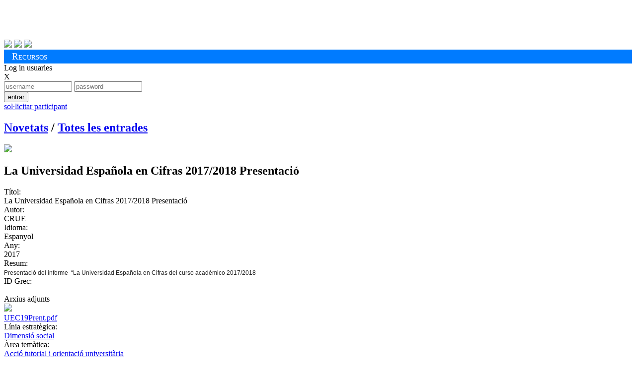

--- FILE ---
content_type: text/html; charset=utf-8
request_url: https://alumnatub.gapei.ub.edu/DMBI/000563/miraun.html?lang=CAT&rstrcc=DMBI_8:-11:3-9:ATUTOU&ordena=DMBI_4&plantilla=DMBI_reg
body_size: 17909
content:
<!DOCTYPE HTML>
<html>
<head>
<title>Publicacions de l'Observatori de l'Estudiant UB </title>
<meta charset="utf-8">
<meta content="width=device-width, initial-scale=1.0" name="viewport">
<meta name="author" content="Observatori Estudiant UB, plataforma desenvolupada per GAPEI UB">
<meta name="description" content="">
<meta name="keywords" content="">
<!-- ja venen donats pel cms anterior -->
<link href="https://alumnatub.gapei.ub.edu/www-app/css/publicacions_est_files/screen.css" type="text/css" rel="stylesheet" media="screen">
<link href="https://alumnatub.gapei.ub.edu/www-app/css/publicacions_est_files/observatori.css" rel="stylesheet" type="text/css" media="screen">
<!-- -->
<link rel="stylesheet" type="text/css" media="screen"  href="https://alumnatub.gapei.ub.edu/www-app/css/bootstrap_obub.css" >
<!--<link rel="stylesheet" type="text/css" media="screen"  href="https://alumnatub.gapei.ub.edu/www-app/css/generics/basic.css" >-->
<link rel="stylesheet" type="text/css" media="screen"  href="https://alumnatub.gapei.ub.edu/www-app/css/generics/bootstrap-glyphicons.css" >
<link rel="stylesheet" type="text/css" media="screen"  href="https://alumnatub.gapei.ub.edu/www-app/css/generics/fontello.css" > <!--icones fontello.com-->
<link rel="stylesheet" type="text/css" media="screen"  href="https://alumnatub.gapei.ub.edu/www-app/js/generics/select2/select2.css" >
<!-- <link rel="stylesheet" type="text/css" media="screen"  href="https://alumnatub.gapei.ub.edu/www-app/css/glyphicon.css" > -->
<link rel="stylesheet" type="text/css" media="screen"  href="https://alumnatub.gapei.ub.edu/www-app/css/alumnatub.css" >
<!-- OB ub -->
<link href="https://alumnatub.gapei.ub.edu/www-app/css/publicacions_est_files/print.css" type="text/css" rel="stylesheet" media="print">
<link href="https://alumnatub.gapei.ub.edu/www-app/css/publicacions_est_files/ie.css" type="text/css" rel="stylesheet">
<link href="https://alumnatub.gapei.ub.edu/www-app/css/publicacions_est_files/css.css" rel="stylesheet" type="text/css" media="screen">
</head>
<body>
<!--- OB ub -->
<div id="obub" class="container">
<!-- header -->
<div id="header">
<h1>
<a href="http://www.ub.edu/" target="_blank"><img alt="" src="https://alumnatub.gapei.ub.edu/www-app/css/publicacions_est_files/logo_ub.png" style="width: 250px"></a>
<a href="https://www.ub.edu/portal/web/observatori-estudiants/"><img alt="" src="https://alumnatub.gapei.ub.edu/www-app/css/publicacions_est_files/logo_bw.png"></a>
</h1>
<div id="social">
<a href="https://twitter.com/#%21/UB_endirecte" target="_blank"><img src="https://alumnatub.gapei.ub.edu/www-app/css/publicacions_est_files/twitter_btn_color.png"></a>
<a href="http://www.facebook.com/UniversitatdeBarcelona" target="_blank"><img src="https://alumnatub.gapei.ub.edu/www-app/css/publicacions_est_files/facebook_btn_color.png"></a>
<a href="http://www.youtube.com/ub" target="_blank"><img src="https://alumnatub.gapei.ub.edu/www-app/css/publicacions_est_files/youtube_btn_color.png"></a>
</div>
</div> <!-- /#header -->
<div style="background-color: #007bff; padding: 0.2rem 1rem;">
<span style="font-variant: small-caps; font-size: 1.2rem; color: #fff">Recursos</span>
</div>
<!--
<div id="navegacion">
<ul id="menu_principal">
<li class="menu_102"><a href="http://observatoriestudiant.alumnatub.cat/observatori" title="Observatori"><span>Observatori</span></a></li> <li class="menu_138"><a href="http://observatoriestudiant.alumnatub.cat/estudiants" title="Estudiants"><span>Estudiants</span></a></li> <li class="menu_89"><a href="http://observatoriestudiant.alumnatub.cat/participacio" title="Participació"><span>Participació</span></a></li> <li class="menu_90"><a href="http://observatoriestudiant.alumnatub.cat/dimensio_social" title="Dimensió social"><span>Dimensió social</span></a></li> <li class="menu_92"><a href="http://observatoriestudiant.alumnatub.cat/inserciosl" title="Inserció sociolaboral"><span>Inserció sociolaboral</span></a></li> <li class="menu_93 lia active"><a href="http://observatoriestudiant.alumnatub.cat/recursos_estudiants" title="Recursos" class="a"><span>Recursos</span></a></li> <li class="menu_192"><a href="http://observatoriestudiant.alumnatub.cat/forman_part" title="Forma'n part!"><span>Forma'n part!</span></a></li> <li class="menu_70 ultima"><a href="http://observatoriestudiant.alumnatub.cat/contacte" title="Contacte"><span>Contacte</span></a></li>
</ul>
</div>
<div class="m-verde" id="subnav">
<ul id="menu_secundario">
<ul> <li class="menu_95"><a href="http://observatoriestudiant.alumnatub.cat/recursos_estudiants/enllacos" title="EnllaÃ§os"><span>Enllaços</span></a></li>
<li class="menu_127"><a href="http://observatoriestudiant.alumnatub.cat/recursos_estudiants/convocatries" title="ConvocatÃ²ries"><span>Convocatòries</span></a></li>
<li class="menu_128"><a href="http://observatoriestudiant.alumnatub.cat/recursos_estudiants/serveis" title="Serveis"><span>Serveis</span></a></li>
<li class="menu_129 lia active"><a href="http://observatoriestudiant.alumnatub.cat/recursos_estudiants/publicacions_est" title="Publicacions" class="a"><span>Biblioteca</span></a></li>
<li class="menu_177"><a href="http://observatoriestudiant.alumnatub.cat/recursos_estudiants/informes" title="Informes"><span>Informes</span></a></li>
<li class="menu_179 ultima"><a href="http://observatoriestudiant.alumnatub.cat/recursos_estudiants/jornades" title="Jornades"><span>Jornades</span></a></li> </ul>
</ul>
</div>
-->
<!--- fi OB ub -->
<div id='capsalzone'>
<div><!-- Missatges --></div>
<!---------------->
<div id='area-login' class="">
<!-- no connectat -->
<a id='obre-capa-login'>Log in usuaries</a><br>
<div style='' id='capa-login'>
<span class='pull-right' id='tanca-capa-login'>X</span>
<form action="https://alumnatub.gapei.ub.edu/cgi-bin/connect.cgi" enctype="multipart/form-data" id="Login" method="post"><input type="hidden" id="referer" name="referer" value="" ><input type="hidden" id="user" name="user" value="52YvHvm5O9S2" ><input type="hidden" id="lang" name="lang" value="CAT" ><input type="hidden" id="ENTORN" name="ENTORN" value="DMBI" ><input type="hidden" id="QUINREG" name="QUINREG" value="000563" ><input type="hidden" id="ELEMENT" name="ELEMENT" value="" ><input type="hidden" id="Dimensio" name="Dimensio" value="EXTERNA" >
<input type="text"value="" placeholder="username" id="UsEntr" maxlength="15" size="15" name="UsEntr" class="fotx" />
<input type="password" class="fotx" maxlength="15" size="15" name="Contr" placeholder="password" value="" />
<div class='pull-right'>
<button value="S" id_accio="NOPERMIS" id="Entr" title="" class="btn btn-xs saveloc">entrar</button>
</div>
</form>
<a class="btn-dome" href="https://alumnatub.gapei.ub.edu/DMUS/add.html?ordena=DMBI_4&rstrcc=DMBI_8:-9:ATUTOU-11:3&lang=CAT&plantilla=ext_DMUS_add" id="NOUUSU" title=""><span class='glyphicon glyphicon-plus'></span> sol·licitar participant</a></p>
</div>
</div>
<!---------------->
</div><!-- fi capsalzone-obub -->
<div id='missatges-txec'>

</div>
<!-- FIN CAP0 -->
<!-- modal per afegir del grec -->
<div class="modal fade" id="modal-generica-ajax" tabindex="-1" role="dialog" aria-labelledby="myModalLabel" aria-hidden="true">
<div class="modal-dialog">
<div class="modal-content">
</div> <!-- /.modal-content -->
</div> <!-- /.modal-dialog -->
</div> <!-- /.modal -->
<!-- plantilla DOME: DMBI_reg.html -->
<div id="node-registre">
<div class='span-24'>
<h2 class='menu-obub-pral obubpad10 block'>
<a class="" dimensio="EXTERNA" href="https://alumnatub.gapei.ub.edu/portada.html?lang=CAT" title="">Novetats</a> <span class='padh10'>/</span>
<a class="sel " dimensio="EXTERNA" href="https://alumnatub.gapei.ub.edu/DMBI/llista.html?lang=CAT&rstrcc=undefinded&ordena=DMBI_4" title="">Totes les entrades</a>
</h2>
<div class='mart20'></div>
<div class='span-15 obubpad10'>
<div class='miniatura-dmnoreg'>
<span class='ajax-DMBI-000563-15'><img src='https://alumnatub.gapei.ub.edu/www-data/thumbs/DMBI/000563-Captura (253).png' class='' /></span>
</div>
<h2 class='titular-dmnoreg'><span class='ajax-DMBI-000563-14' class='ajax-DMBI-000563-14'></span> <span class='ajax-DMBI-000563-35'>La Universidad Española en Cifras 2017/2018 Presentació</span></h2>
</div>
<div class='span-7 c40'>
<p>

</p>
</div>
</div>
<div class='span-24'>
<div class='span-15 obubpad10 '>
<span class='majus'><span class=''><label class=''>Títol:&nbsp;</label></span></span> <br><span class='ajax-DMBI-000563-35'>La Universidad Española en Cifras 2017/2018 Presentació</span><br><!-- Títol -->
<span class='majus'><span class=''><label class='padt20'>Autor:&nbsp;</label></span></span> <br><span class='ajax-DMBI-000563-17'>CRUE</span><br><!-- Autor -->
<span class='majus'><span class=''><label class='padt20'>Idioma:&nbsp;</label></span></span> <br><span class='ajax-DMBI-000563-25'>Espanyol</span><br><!-- Idioma de la publicació -->
<span class='majus'><span class=''><label class='padt20'>Any:&nbsp;</label></span></span> <br><span class='ajax-DMBI-000563-16'>2017</span><br><!-- Any de publicació-->
<span class='majus'><span class=''><label class='padt20'>Resum:&nbsp;</label></span></span> <br><span class='ajax-DMBI-000563-34' style="color: #222222; font-family: 'Helvetica Neue', Arial, Helvetica, sans-serif; font-size: 12.0012px;">Presentaci&oacute; del informe&nbsp; &ldquo;La Universidad Espa&ntilde;ola en Cifras del curso acad&eacute;mico 2017/2018</span><br><!-- Resum (abstract) -->
<span class='majus'><span class=''><label class='padt20'>ID Grec:&nbsp;</label></span></span> <br><span class='ajax-DMBI-000563-42' class='ajax-DMBI-000563-42'></span><br><!-- Identificador GREC -->
<!-- adjunts -->
<div class='mart10'>
<label class='majus mart40'>Arxius adjunts</label>
<div id='DMBIFA' class='pad10'>
<div class='span-23 ajax-DMBI-000563-40'>
<div class='span-1 img-responsive'>
<img src='https://alumnatub.gapei.ub.edu/www-app/img/generics/filetipes/file.png' class='img-responsive'/>
</div>
<div class='span-12'>
<span class='ajax-DMBIFA-000563-2-001'><a href="https://alumnatub.gapei.ub.edu/DMFA/000361/adjunt.html?lang=CAT&ordena=DMBI_4&rstrcc=DMBI_8:-9:ATUTOU-11:3" target="_blank">UEC19Prent.pdf</a></span>
</div>
</div>
</div>
</div>
</div>
<!-- columna dreta -->
<div class='span-6 padv20 '>
<span class='majus mart10 c60'><span class=''><label class=''>Línia estratègica:&nbsp;</label></span></span><br>
<div class='theme-items marb20'>
<span class='ajax-DMBI-000563-8'><a href="https://alumnatub.gapei.ub.edu/DMBI/llista.html?ordena=DMBI_4&rstrcc=DMBI_8:LEDIMSOC&lang=CAT">Dimensió social</a></span>
</div><!-- linia estrategica -->
<span class='majus mart10 c60'><span class=''><label class=''>Àrea temàtica:&nbsp;</label></span></span><br>
<div class='theme-items2 marb20'>
<a href="https://alumnatub.gapei.ub.edu/DMBI/llista.html?rstrcc=DMBI_9:ATUTOU-8:LEDIMSOC&ordena=DMBI_4&lang=CAT"><span class='ajax-DMBI-000563-9'>Acció tutorial i orientació universitària</span></a>
</div><!-- tematica -->
<span class='majus mart10 c60'><span class=''><label class=''>Àmbit:&nbsp;</label></span></span><br>
<div class="">
<span class='ajax-DMBI-000563-11'><a href="https://alumnatub.gapei.ub.edu/DMBI/llista.html?lang=CAT&rstrcc=DMBI_8:LEDIMSOC-9:ATUTOU-11:3&ordena=DMBI_4">Estat espanyol</a></span><!-- levels actuacio -->
</div>
</div>
</div>
</div> <!-- /#node-registre -->
<!-- modal per esborrar-->
<div class="modal" id="confdelete">
<div class="modal-dialog">
<div class="modal-content bg-color-ocre">
<div class="modal-header">
<button type="button" class="close" data-dismiss="modal" aria-hidden="true">&times;</button>
<h5 class="modal-title">Eliminar registre</h5>
</div>
<div class="modal-body">
Ara esborrar&agrave;s definitivament el registre. Vols continuar?
</div>
<div class="modal-footer">
<form action="https://alumnatub.gapei.ub.edu/cgi-bin/delreg.cgi" enctype="multipart/form-data" method="post"><input type="hidden" id="user" name="user" value="52YvHvm5O9S2" ><input type="hidden" id="lang" name="lang" value="CAT" ><input type="hidden" id="ENTORN" name="ENTORN" value="DMBI" ><input type="hidden" id="QUINREG" name="QUINREG" value="000563" ><input type="hidden" id="ELEMENT" name="ELEMENT" value="" ><input type="hidden" id="Dimensio" name="Dimensio" value="EXTERNA" >
<a class="syspopover btn btn-txec link-destaca" data-content="Has d'estar loguejat i tenir permisos suficients per realitzar aquesta acció" data-html="true" data-placement="bottom" data-toggle="popover" data-trigger="hover" href="javascript:void(0);" id="btconfdel" id_accio="ESBORRAR" name="CONFIRMAR" title=""><span class='glyphicon glyphicon-ok'></span> confirmar</a>
<a class="btn btn-txec link-destaca" data-dismiss="modal" href="javascript:void(0);" title="">Cancel·la </a>
</form>
</div>
</div><!-- /.modal-content -->
</div><!-- /.modal-dialog -->
</div><!-- /.modal -->
<div class='span-24 mar10 pad10'>
<div class='pad10 '>
<span class='ajax-DMTX-CREDITSOBUB-2'><p><em>Aquesta base de dades est&agrave; en fase de proves.</em></p> <p>Desenvolupada per estudiants UB a trav&eacute;s de la oficina del Gapei. </p></span>
</div>
</div>
<!--
<div id="footer" class='mart40'>
<div class="span-12">
<a href="http://observatoriestudiant.alumnatub.cat/actualitat/"><img src="https://alumnatub.gapei.ub.edu/www-app//css/publicacions_est_files/banner_01.png"></a>
<a href="http://observatoriestudiant.alumnatub.cat/enllacos/"><img src="https://alumnatub.gapei.ub.edu/www-app//css/publicacions_est_files/banner_02.png"></a>
</div>
<div class="span-12 last">
<a href="http://observatoriestudiant.alumnatub.cat/gdinteres"><img src="https://alumnatub.gapei.ub.edu/www-app//css/publicacions_est_files/banner_03.png"></a>
<a href="http://observatoriestudiant.alumnatub.cat/idees_opinions_i_suggeriments"><img src="https://alumnatub.gapei.ub.edu/www-app//css/publicacions_est_files/banner_04.png"></a>
</div>
</div>
-->
</div><!-- /#obub -->
<!-- plantilla DOME: obub_final.html -->
<script type='text/javascript' src='https://alumnatub.gapei.ub.edu/www-app/js/generics/jquery-1.11.1.min.js'></script>
<script type='text/javascript' src="https://alumnatub.gapei.ub.edu/www-app/js/generics/jquery-ui.js"></script>
<script type='text/javascript' src="https://alumnatub.gapei.ub.edu/www-app/tiny_mce/tinymce.min.js"></script>
<script type='text/javascript' src='https://alumnatub.gapei.ub.edu/www-app/js/bootstrap_3.js'></script> <!-- ja no és generic, el generic es el 3.3 -->
<!--<script type='text/javascript' src='https://alumnatub.gapei.ub.edu/www-app/js/generics/bootstrap_3_3.min.js'></script>-->
<!--<script type='text/javascript' src='https://alumnatub.gapei.ub.edu/www-app/js/generics/bootstrap-ajax.js'></script>-->
<script type='text/javascript' src='https://alumnatub.gapei.ub.edu/www-app/js/generics/select2/select2.js'></script>
<script type='text/javascript' src='https://alumnatub.gapei.ub.edu/www-app/js/generics/eldarion-ajax.min.js'></script>
<script type='text/javascript' src='https://alumnatub.gapei.ub.edu/www-app/js/generics/jquery.mixitup.js'></script>
<script type='text/javascript' src='https://alumnatub.gapei.ub.edu/www-app/js/generics/bootstrap.file-input.js'></script>
<script type='text/javascript' src='https://alumnatub.gapei.ub.edu/www-app/js/generics/jquery.fastLiveFilter.js'></script>
<script type='text/javascript' src='https://alumnatub.gapei.ub.edu/www-app/js/generics/masonry.pkgd.js'></script>
<script type='text/javascript' src='https://alumnatub.gapei.ub.edu/www-app/js/alumnat-jq.js'></script>
<script type="text/javascript">
//$(document).ready(SelectParentChbox() ); #Maite, 19/05/23. La funció no està enlloc... ho trec
$(document).ready(getSelectedChbox() );
</script>
<script type="text/javascript">
// Necessito que quan cliques el boto de login ompli el camp del formulari referer, per saber d'on vinc
jQuery('.spinner').animate({'opacity':0},700,'easeOutCubic',function (){jQuery(this).css('display','none')});
$(function(){
$('.saveloc').on('click', function() {
$("input[name=referer]").val(document.location);
});
$('.saveref').on('click', function() {
if ($("input[name=referer]").val() == ''){
$("input[name=referer]").val(document.referrer);
}
});
});
</script>
<script>
$(function() {
//$('#busca').fastLiveFilter('#llistamix');  //si ho traiem d'aqui i ho posem al jq apart, no va. haurem de fer més proves.. dlz
$('#busca').fastLiveFilter('#llistamix', {
//callback: function(total) { $('#num_results').html(total); }
callback: function(){
timeout: 100,
$('#llistamix').masonry({
//	      gutter: 10,
//timeout: 100,
//columnWidth: '190px',
itemSelector: '.graella',
});
}
});
$('#netejainput').click(function(){
netejaFast();
});
//molt fort! així directament no funciona, donant-li nom a la funcio si
//$('#netejainput').click(function(){
//$('#busca').val('');
//$('#netejainput').keydown();
//$('#busca').fastLiveFilter('#llistamix.llista');
//});
function netejaFast(){
$('#busca').val('');
$('#busca').keydown();
$('#busca').fastLiveFilter('#llistamix');
/*
$('#busca').fastLiveFilter('#llistamix', {
callback: function(){
$('.masonrylist').masonry({
gutter: 10,
//timeout: 100,
//columnWidth: '190',
itemSelector: '.graella',
});
}
});
*/
}
$('input[type=file]').bootstrapFileInput();
$( "#accordion" ).accordion({
heightStyle: "content",
event: "mouseover"
});
});
</script>
<script type="text/javascript">
tinymce.init({
selector: ".editor2",  // he mirat de suprimir el punt i ha deixat de funcionar...
menubar: "tools table format view insert edit",
toolbar: "removeformat undo redo | styleselect | bold italic | alignleft aligncenter alignright alignjustify | bullist numlist outdent indent",
plugins : 'advlist autolink link image lists charmap print preview code',
//#IMATGESADJUNTES#//
});
</script>
<script type='text/javascript'>
$(document).ready(function() {

jqReady();

$('.syspopover').popover();
});
</script>
</body>
</html>
